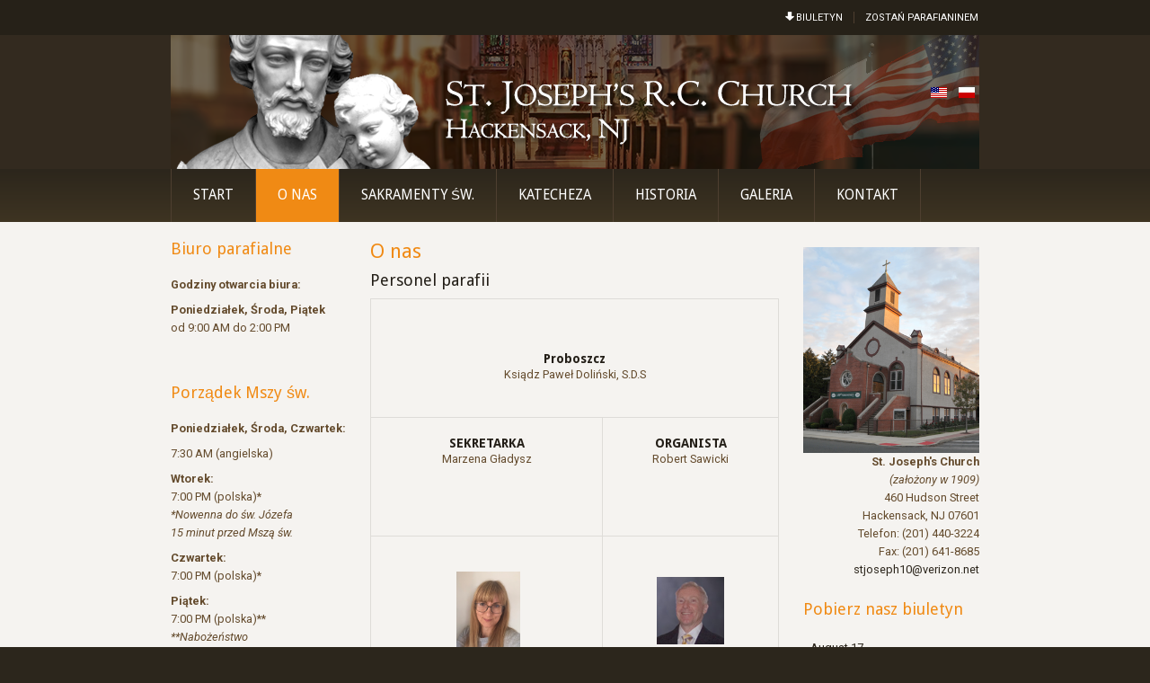

--- FILE ---
content_type: text/html; charset=utf-8
request_url: http://www.stjosephsnj.org/index.php/pl/o-nas/personel
body_size: 4469
content:
<!DOCTYPE html>
<html xmlns="http://www.w3.org/1999/xhtml" xml:lang="pl-pl" lang="pl-pl" dir="ltr">
<head>
	<base href="http://www.stjosephsnj.org/index.php/pl/o-nas/personel" />
	<meta http-equiv="content-type" content="text/html; charset=utf-8" />
	<meta name="keywords" content="church, Joseph, parish, pastor, salvatorians, st. Joseph, Hackensack, sds, pray, Holy Mass" />
	<meta name="author" content="Mateusz" />
	<meta name="description" content="Website of St. Roman's Roman Catholic Church in Hackensack, NJ" />
	<meta name="generator" content="Joomla! - Open Source Content Management" />
	<title>O nas - St. Joseph's R.C. Church</title>
	<link href="http://www.stjosephsnj.org/index.php/en-us/about-us/personnel" rel="alternate" hreflang="en-US" />
	<link href="http://www.stjosephsnj.org/index.php/pl/o-nas/personel" rel="alternate" hreflang="pl-PL" />
	<link href="/plugins/system/jcemediabox/css/jcemediabox.min.css?5fd08c89b5f5fb4807fcec58ae247364" rel="stylesheet" type="text/css" />
	<link href="/media/mod_languages/css/template.css?58bef177304460b1f05757add51f0e46" rel="stylesheet" type="text/css" />
	<script src="/media/jui/js/jquery.min.js?58bef177304460b1f05757add51f0e46" type="text/javascript"></script>
	<script src="/media/jui/js/jquery-noconflict.js?58bef177304460b1f05757add51f0e46" type="text/javascript"></script>
	<script src="/media/jui/js/jquery-migrate.min.js?58bef177304460b1f05757add51f0e46" type="text/javascript"></script>
	<script src="/plugins/system/jcemediabox/js/jcemediabox.min.js?5fd08c89b5f5fb4807fcec58ae247364" type="text/javascript"></script>
	<script type="text/javascript">
jQuery(document).ready(function(){WfMediabox.init({"base":"\/","theme":"standard","width":"","height":"","lightbox":0,"shadowbox":0,"icons":1,"overlay":1,"overlay_opacity":0.8,"overlay_color":"#000000","transition_speed":500,"close":2,"scrolling":"fixed","labels":{"close":"Close","next":"Next","previous":"Previous","cancel":"Cancel","numbers":"{{numbers}}","numbers_count":"{{current}} of {{total}}","download":"Download"},"swipe":true});});
	</script>
	<link href="http://www.stjosephsnj.org/index.php/pl/o-nas/personel" rel="alternate" hreflang="x-default" />

	<link rel="stylesheet" href="/templates/system/css/system.css" type="text/css" />
	<link rel="stylesheet" href="/templates/system/css/general.css" type="text/css" />
	<link rel="stylesheet" href="/templates/cirrus-orange/css/template.css" type="text/css" />
	<link href='//fonts.googleapis.com/css?family=Droid+Sans:400,700' rel='stylesheet' type='text/css' />
	<script type="text/javascript" src="/templates/cirrus-orange/js/sfhover.js"></script>
  <link href="https://fonts.googleapis.com/css?family=Roboto:400,400i,700,700i&amp;subset=latin-ext" rel="stylesheet">

</head>
<body>

<div id="wrapper">

	<!-- TopNav -->
		<div id="topnav_wrap">
		<div id="topnav">
					<div class="moduletable">
							<h3>Top Menu</h3>
						<ul class="nav menu mod-list">
<li class="item-171"><a href="http://stjosephsnj.org/images/Bulletins/1_11_2026.pdf" ><img src="/images/Untitled-2.png" alt="Biuletyn" /><span class="image-title">Biuletyn</span></a></li><li class="item-172"><a href="https://form.jotform.com/252665842880164" >Zostań parafianinem</a></li></ul>
		</div>
	
		</div>
	</div>
		

	<div id="header_wrap">
		<div id="header">

			<!-- Logo -->
			

			<!-- Search -->
			<div id="search">		
				<div class="mod-languages">

	<ul class="lang-inline" dir="ltr">
						<li>
			<a href="/index.php/en-us/about-us/personnel">
												<img src="/media/mod_languages/images/en_us.gif" alt="English (USA)" title="English (USA)" />										</a>
			</li>
											<li class="lang-active">
			<a href="http://www.stjosephsnj.org/index.php/pl/o-nas/personel">
												<img src="/media/mod_languages/images/pl_pl.gif" alt="Polski (PL)" title="Polski (PL)" />										</a>
			</li>
				</ul>

</div>

			</div>
		</div>
	</div>
	
	<div id="topmenu_wrap">
		<div id="topmenu">
			<ul class="nav menu mod-list">
<li class="item-157 default"><a href="/index.php/pl/" >Start</a></li><li class="item-158 active deeper parent"><a href="/index.php/pl/o-nas" >O nas</a><ul class="nav-child unstyled small"><li class="item-156 current active"><a href="/index.php/pl/o-nas/personel" >Personel</a></li><li class="item-173"><a href="/index.php/pl/o-nas/harmonogram-godzin" >Godziny</a></li><li class="item-224"><a href="/index.php/pl/o-nas/sala-parafialna" >Sala Parafialna</a></li></ul></li><li class="item-274"><a href="/index.php/pl/chrzest" >Sakramenty św.</a></li><li class="item-183 deeper parent"><a href="/index.php/pl/katecheza" >Katecheza</a><ul class="nav-child unstyled small"><li class="item-184"><a href="/index.php/pl/katecheza/plan-zajec" >Plan zajęć</a></li><li class="item-185"><a href="/index.php/pl/katecheza/kadra" >Kadra</a></li><li class="item-186"><a href="/index.php/pl/katecheza/grupa-artystyczna" >Grupa artystyczna</a></li></ul></li><li class="item-160 deeper parent"><a href="/index.php/pl/historia" >Historia</a><ul class="nav-child unstyled small"><li class="item-180"><a href="/index.php/pl/historia/proboszczowie" >Proboszczowie</a></li></ul></li><li class="item-161"><a href="/index.php/pl/galeria" >Galeria</a></li><li class="item-159"><a href="/index.php/pl/kontakt" >Kontakt</a></li></ul>

		</div>
	</div>
	

	<!-- Content/Menu Wrap -->
	<div id="content-menu_wrap_bg">
	<div id="content-menu_wrap">

		<!-- Breadcrumbs -->
		

		<!-- Left Menu -->
				<div id="leftmenu">
					<div class="moduletable">
							<h3>Biuro parafialne</h3>
						

<div class="custom"  >
	<p><strong>Godziny otwarcia biura:</strong>&nbsp;</p>
<p><strong>Poniedziałek, Środa, Piątek</strong><br />od 9:00 AM do 2:00 PM</p>
<p><strong>&nbsp;</strong></p></div>
		</div>
			<div class="moduletable">
							<h3>Porządek Mszy św.</h3>
						

<div class="custom"  >
	<p><strong>Poniedziałek, Środa, Czwartek:</strong></p>
<p>7:30 AM (angielska)</p>
<p><strong>Wtorek:<br /></strong>7:00 PM (polska)*<br /><em>*Nowenna do św. Józefa<br />15 minut przed Mszą św.</em></p>
<p><strong>Czwartek:<br /></strong>7:00 PM (polska)*</p>
<p><strong>Piątek:</strong> <br />7:00 PM (polska)**<br /><i>**Nabożeństwo<br /></i><i>do Miłosierdzia Bożego</i>&nbsp;<br /><em>po Mszy św. wieczornej</em></p>
<p><strong>Pierwszy Piątek:</strong> <br />7:30 AM (angielska) <br />7:00 PM (polska)</p>
<p><strong>Sobota:</strong> <br />7:30 AM (angielska)<br />5:30 PM &nbsp;wigilia niedzieli (angielska)</p>
<p><strong>Niedziela:</strong> <br />9:30 AM (angielska)<br />11:00 AM (polska)</p></div>
		</div>
	
			
			
		</div>
		

		<!-- Contents -->
				<div id="content-w1">
				
					
			<div id="system-message-container">
	</div>

			<article class="item-page">

<hgroup>
<h1>
	O nas</h1>
		<h2>
			Personel parafii		</h2>
</hgroup>


	
	


	

			<table style="height: 810px; width: 455px; float: left;">
<tbody>
<tr>
<td colspan="4" style="text-align: center; vertical-align: middle;">&nbsp;
<h4>Proboszcz</h4>
<p>Ksiądz Paweł Doliński, S.D.S</p>
</td>
</tr>
<tr>
<td colspan="2" style="text-align: center; vertical-align: top;">
<h4>&nbsp;</h4>
<h4>SEKRETARKA</h4>
<p>Marzena Gładysz</p>
</td>
<td colspan="2" style="text-align: center; vertical-align: top;">
<h4>&nbsp;</h4>
<h4>ORGANISTA</h4>
<p>Robert Sawicki</p>
</td>
</tr>
<tr>
<td colspan="2" style="text-align: center; vertical-align: middle;">&nbsp;<img src="/images/Persons/IMG_0650.jpg" alt="IMG 0650" width="71" height="89" />
<h4 style="font-size: 12.16px;">PRZEWODNICZĄCY RADY PARAFIALNEJ</h4>
<div style="font-size: 12.16px;">Alicia Kramarz</div>
</td>
<td colspan="2" style="text-align: center; vertical-align: middle;"><img src="/images/Persons/shapeimage_7.png" alt="shapeimage 7" />
<h4 style="font-size: 12.16px;">CZŁONEK RADY PARAFIALNEJ</h4>
<span style="font-size: 12.16px;">Wallace P. Nowosielecki</span></td>
</tr>
<tr>
<td colspan="2" style="text-align: center; vertical-align: middle;">&nbsp;<img src="/images/Roznezdjecia/Rada-Parafialne.png" alt="Rada Parafialne" width="75" height="75" />
<h4 style="font-size: 12.16px;">CZŁONEK RADY PARAFIALNEJ:</h4>
<span style="font-size: 12.16px;">Elżbieta Kusek&nbsp;</span>&nbsp;</td>
<td colspan="2" style="text-align: center; vertical-align: middle;"><br />
<h4 style="font-size: 12.16px;">&nbsp;DORADCA FINANSOWY&nbsp;</h4>
<span style="font-size: 12.16px;">Aleksander Maślach </span></td>
</tr>
<tr>
<td colspan="2" style="text-align: center; vertical-align: middle;"><br />
<h4 style="font-size: 12.16px;">&nbsp;DYREKTOR KATECHEZY</h4>
Anna Roszkowska</td>
<td colspan="2" style="text-align: center; vertical-align: middle;">&nbsp;&nbsp;</td>
</tr>
</tbody>
</table> 
		</article>



		</div>


		<!-- Right Menu -->
				<div id="rightmenu">
					<div class="moduletable">
						

<div class="custom"  >
	<p style="text-align: right;"><a href="/index.php/pl/historia"><img src="/images/St._Joseph_Church.png" alt="St. Joseph Church" width="200" height="229" style="display: block; margin-left: auto; margin-right: auto;" /></a><strong>St. Joseph's Church <br /></strong><em>(założony w 1909)</em><br /><span class="contact-street">460 Hudson Street </span><br /><span class="contact-street"></span><span class="contact-suburb">Hackensack</span><span class="contact-suburb">, </span><span class="contact-suburb">NJ 07601</span><br /><span class="contact-suburb"></span><span class="contact-telephone">Telefon: (201) 440-3224</span><br /><span class="contact-telephone"></span><span class="contact-fax">Fax: (201) 641-8685</span><span class="jicons-icons"> </span><br /><span class="jicons-icons"></span><span class="contact-mobile"><a href="mailto:stjoseph10@verizon.net">stjoseph10@verizon.net</a> </span></p></div>
		</div>
	
					<div class="moduletable">
							<h3>Pobierz nasz biuletyn</h3>
						<ul class="nav menu mod-list">
<li class="item-677"><a href="http://stjosephsnj.org/images/Bulletins/8_17_2025.pdf" >August 17</a></li><li class="item-678"><a href="http://stjosephsnj.org/images/Bulletins/8_24_2025.pdf" >August 24</a></li><li class="item-679"><a href="http://stjosephsnj.org/images/Bulletins/8_31_2025.pdf" >August 31</a></li><li class="item-680"><a href="http://stjosephsnj.org/images/Bulletins/9_7_2025.pdf" >September 7</a></li><li class="item-681"><a href="http://stjosephsnj.org/images/Bulletins/9_14_2025.pdf" >September 14</a></li><li class="item-682"><a href="http://stjosephsnj.org/images/Bulletins/9_21_2025.pdf" >September 21</a></li><li class="item-683"><a href="http://stjosephsnj.org/images/Bulletins/9_28_2025.pdf" >September 28</a></li><li class="item-684"><a href="http://stjosephsnj.org/images/Bulletins/10_5_2025.pdf" >October 5</a></li><li class="item-685"><a href="http://stjosephsnj.org/images/Bulletins/10_12_2025.pdf" >October 12</a></li><li class="item-686"><a href="http://stjosephsnj.org/images/Bulletins/10_19_2025.pdf" >October 19</a></li><li class="item-687"><a href="http://stjosephsnj.org/images/Bulletins/10_26_2025.pdf" >October 26</a></li><li class="item-688"><a href="http://stjosephsnj.org/images/Bulletins/11_2_2025.pdf" >November 2</a></li><li class="item-689"><a href="http://stjosephsnj.org/images/Bulletins/11_9_2025.pdf" >November 9</a></li><li class="item-690"><a href="http://stjosephsnj.org/images/Bulletins/11_16_2025.pdf" >November 16</a></li><li class="item-691"><a href="http://stjosephsnj.org/images/Bulletins/11_23_2025.pdf" >November 23</a></li><li class="item-692"><a href="http://stjosephsnj.org/images/Bulletins/11_30_2025.pdf" >November 30</a></li><li class="item-693"><a href="http://stjosephsnj.org/images/Bulletins/12_7_2025.pdf" >December 7</a></li><li class="item-694"><a href="http://stjosephsnj.org/images/Bulletins/12_14_2025.pdf" >December 14</a></li><li class="item-695"><a href="http://stjosephsnj.org/images/Bulletins/12_21_2025.pdf" >December 21</a></li><li class="item-696"><a href="http://stjosephsnj.org/images/Bulletins/12_28_2025.pdf" >December 28</a></li><li class="item-697"><a href="http://stjosephsnj.org/images/Bulletins/1_4_2026.pdf" >January 4</a></li><li class="item-698"><a href="http://stjosephsnj.org/images/Bulletins/1_11_2026.pdf" >January 11</a></li></ul>
		</div>
			<div class="moduletable">
							<h3>Z Naszej Galerii</h3>
						<div class="random-image">
<a href="http://www.stjosephsnj.org/index.php/pl/galeria/mikoaj-2025">
	<img src="/images/joomgallery/originals/mikoaj_2025_75/mikoaj_2025_7_20251228_1244991041.jpg" alt="mikoaj_2025_7_20251228_1244991041.jpg" width="200" height="185" /></a>
</div>
		</div>
	
			
		</div>
				

	</div>
	</div>


	<!-- Footer -->
	<div id="footer_wrap">
		<div id="footer">
			
		</div>
	</div>	

	
	<!-- Banner/Links -->
	<div id="box_wrap">
		<div id="box_placeholder">
			<div id="box1">		<div class="moduletable">
							<h3>Polecamy</h3>
						<ul class="nav menu mod-list">
<li class="item-176"><a href="http://www.usccb.org/bible/readings/080317.cfm" target="_blank" rel="noopener noreferrer">Daily Readings</a></li><li class="item-177"><a href="http://www.catholic.org/" target="_blank" rel="noopener noreferrer">Catholic Online</a></li><li class="item-135"><a href="https://www.czestochowa.us/" target="_blank" rel="noopener noreferrer">Doylestown Shrine</a></li></ul>
		</div>
	</div>
			<div id="box2">		<div class="moduletable">
							<h3>Salwatorianie</h3>
						<ul class="nav menu mod-list">
<li class="item-150"><a href="http://www.sds.org" target="_blank" rel="noopener noreferrer">International SDS</a></li><li class="item-175"><a href="http://veronasds.com/churchus.html" target="_blank" rel="noopener noreferrer">Salvatorians Fathers</a></li></ul>
		</div>
	</div>
			<div id="box3">		<div class="moduletable">
							<h3>Archiwum</h3>
						<ul class="nav menu mod-list">
<li class="item-476"><a href="/index.php/pl/archiwum-artykulow" >Archiwum Artykułów</a></li></ul>
		</div>
	</div>
		</div>
	</div>
	

	<div id="push"></div>

</div>





<!-- Page End -->





<div id="copyright">
	&copy;2026 <a href="http://www.stjosephsnj.org">St. Joseph's R.C. Church</a><br/>
</div>


</body>
</html>
